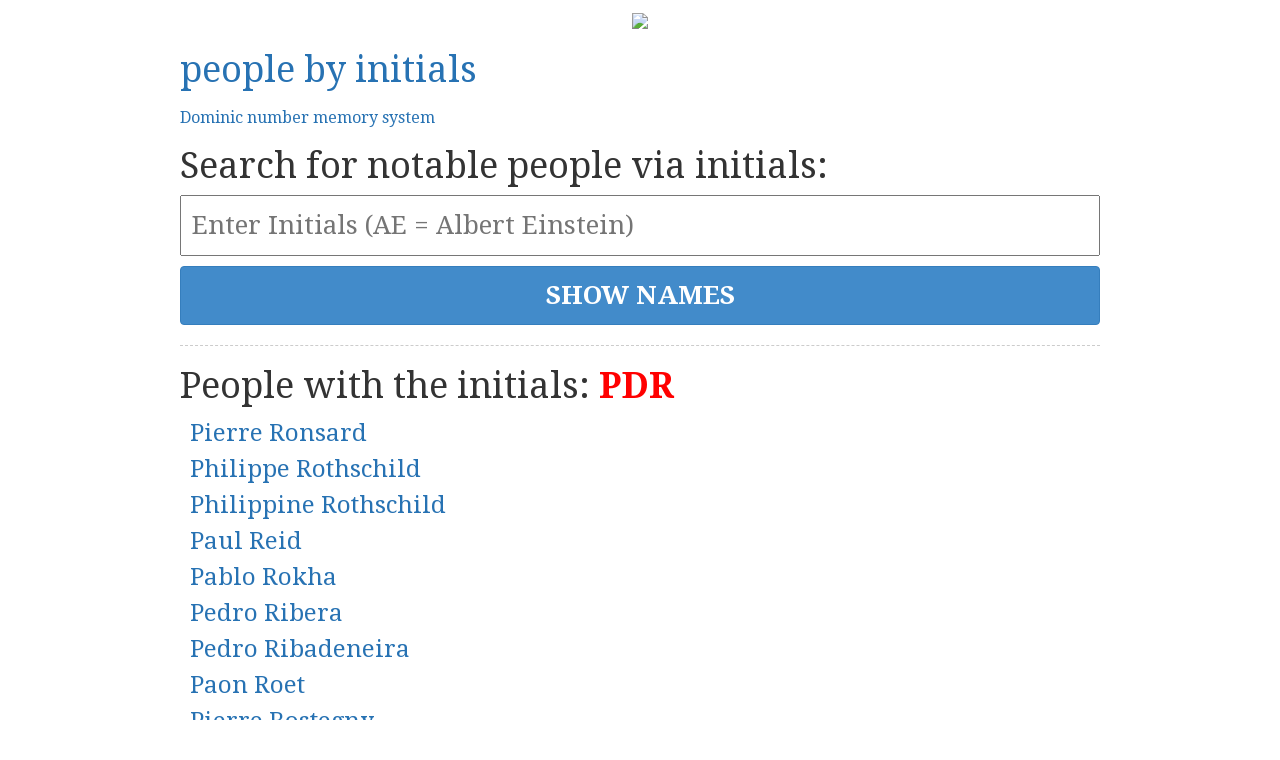

--- FILE ---
content_type: text/html; charset=utf-8
request_url: https://peoplebyinitials.com/?q=PDR
body_size: 2950
content:

<!DOCTYPE html>
<html lang="en">
<head>
    <meta charset="utf-8"/>
    <meta name="viewport" content="width=device-width, initial-scale=1">
    <meta name="description" content="Find famous people by their initials. Who do you share your name initials with?"/>
    <title>People by Initials</title>
    <link rel="stylesheet" type="text/css" href="/public/style.css">
    <link rel="stylesheet" type="text/css" href="/public/bootstrap-3.1.1-dist/css/bootstrap.min.css">
    <link href='//fonts.googleapis.com/css?family=Droid+Serif:400,700' rel='stylesheet' type='text/css'>
    <script src="//ajax.googleapis.com/ajax/libs/jquery/1.11.0/jquery.min.js"></script>
    <script src="//cdnjs.cloudflare.com/ajax/libs/underscore.js/1.6.0/underscore-min.js"></script>
    <script async src="//pagead2.googlesyndication.com/pagead/js/adsbygoogle.js"></script>
    <script>
        (adsbygoogle = window.adsbygoogle || []).push({});
    </script>

    
    <script async src="https://www.googletagmanager.com/gtag/js?id=G-ZTWWP79301"></script>
    <script>
        window.dataLayer = window.dataLayer || [];
        function gtag(){dataLayer.push(arguments);}
        gtag('js', new Date());

        gtag('config', 'G-ZTWWP79301');
    </script>
</head>
<body id="body">































<div class="ad-hot-notes">
    <a href="https://enzom.dev/hot-notes/?utm_source=pbi&utm_medium=header" target="_blank">
        <img src="https://enzom.dev/hot-notes/img/twitter-share-image.png" />
    </a>
</div>









<script>
function is_mac() {
    return navigator.platform.indexOf('Mac') > -1;
}

$(()=>{
    if(is_mac()) {
        $('body').addClass("is-mac");
        
        $('.robata-ad').append(`
            <a href="https://robata.app?utm_source=pbi" target="_blank" class="video">
                <video autoplay muted loop>
                    <source src="https://r2-robata.madebyenzo.com/video/trackpad-gesture-01.webm" type="video/webm"/>
                </video>
			</a>
        `)
    }
})


</script>


<div class="header">
    
    
    
    
    


    <h1><a href="/">people by initials</a></h1>
    <h2><a href="/p/dominic-number-memory-system">Dominic number memory system</a></h2>
    <h1>Search for notable people via initials:</h1>

</div>

<div class="search">
    <form action="/" method="get" onsubmit="beforeSubmit();" name="search">
        <input type="text" name="q" value="" placeholder="Enter Initials (AE = Albert Einstein)">
        <input type="submit" value="SHOW NAMES" class="btn btn-primary"/>
    </form>
    <script>
        
        function beforeSubmit() {
            document.search.q.value = document.search.q.value.toUpperCase().trim();
            return true;
        }
    </script>
</div>

<div class="results people-list">
	<h1>People with the initials: <strong>PDR</strong></h1>

	<table>
	
		<tr>
			<td>
				<h3><a href="https://en.wikipedia.org/wiki?curid=165243" target="_blank" title="Pierre Ronsard">Pierre Ronsard</a></h3>

				<script type="application/ld+json">
					{
						"@context": "http://schema.org/",
						"@type": "Person",
						"name": "Pierre Ronsard",
						"url": "http://en.wikipedia.org/wiki?curid=165243"
					}
				</script>
			</td>
		</tr>
	
		<tr>
			<td>
				<h3><a href="https://en.wikipedia.org/wiki?curid=679695" target="_blank" title="Philippe Rothschild">Philippe Rothschild</a></h3>

				<script type="application/ld+json">
					{
						"@context": "http://schema.org/",
						"@type": "Person",
						"name": "Philippe Rothschild",
						"url": "http://en.wikipedia.org/wiki?curid=679695"
					}
				</script>
			</td>
		</tr>
	
		<tr>
			<td>
				<h3><a href="https://en.wikipedia.org/wiki?curid=7779183" target="_blank" title="Philippine Rothschild">Philippine Rothschild</a></h3>

				<script type="application/ld+json">
					{
						"@context": "http://schema.org/",
						"@type": "Person",
						"name": "Philippine Rothschild",
						"url": "http://en.wikipedia.org/wiki?curid=7779183"
					}
				</script>
			</td>
		</tr>
	
		<tr>
			<td>
				<h3><a href="https://en.wikipedia.org/wiki?curid=14904213" target="_blank" title="Paul Reid">Paul Reid</a></h3>

				<script type="application/ld+json">
					{
						"@context": "http://schema.org/",
						"@type": "Person",
						"name": "Paul Reid",
						"url": "http://en.wikipedia.org/wiki?curid=14904213"
					}
				</script>
			</td>
		</tr>
	
		<tr>
			<td>
				<h3><a href="https://en.wikipedia.org/wiki?curid=23144308" target="_blank" title="Pablo Rokha">Pablo Rokha</a></h3>

				<script type="application/ld+json">
					{
						"@context": "http://schema.org/",
						"@type": "Person",
						"name": "Pablo Rokha",
						"url": "http://en.wikipedia.org/wiki?curid=23144308"
					}
				</script>
			</td>
		</tr>
	
		<tr>
			<td>
				<h3><a href="https://en.wikipedia.org/wiki?curid=26189731" target="_blank" title="Pedro Ribera">Pedro Ribera</a></h3>

				<script type="application/ld+json">
					{
						"@context": "http://schema.org/",
						"@type": "Person",
						"name": "Pedro Ribera",
						"url": "http://en.wikipedia.org/wiki?curid=26189731"
					}
				</script>
			</td>
		</tr>
	
		<tr>
			<td>
				<h3><a href="https://en.wikipedia.org/wiki?curid=2919817" target="_blank" title="Pedro Ribadeneira">Pedro Ribadeneira</a></h3>

				<script type="application/ld+json">
					{
						"@context": "http://schema.org/",
						"@type": "Person",
						"name": "Pedro Ribadeneira",
						"url": "http://en.wikipedia.org/wiki?curid=2919817"
					}
				</script>
			</td>
		</tr>
	
		<tr>
			<td>
				<h3><a href="https://en.wikipedia.org/wiki?curid=40039617" target="_blank" title="Paon Roet">Paon Roet</a></h3>

				<script type="application/ld+json">
					{
						"@context": "http://schema.org/",
						"@type": "Person",
						"name": "Paon Roet",
						"url": "http://en.wikipedia.org/wiki?curid=40039617"
					}
				</script>
			</td>
		</tr>
	
		<tr>
			<td>
				<h3><a href="https://en.wikipedia.org/wiki?curid=7674744" target="_blank" title="Pierre Rostegny">Pierre Rostegny</a></h3>

				<script type="application/ld+json">
					{
						"@context": "http://schema.org/",
						"@type": "Person",
						"name": "Pierre Rostegny",
						"url": "http://en.wikipedia.org/wiki?curid=7674744"
					}
				</script>
			</td>
		</tr>
	
		<tr>
			<td>
				<h3><a href="https://en.wikipedia.org/wiki?curid=23017445" target="_blank" title="Prem Rai">Prem Rai</a></h3>

				<script type="application/ld+json">
					{
						"@context": "http://schema.org/",
						"@type": "Person",
						"name": "Prem Rai",
						"url": "http://en.wikipedia.org/wiki?curid=23017445"
					}
				</script>
			</td>
		</tr>
	
		<tr>
			<td>
				<h3><a href="https://en.wikipedia.org/wiki?curid=40906313" target="_blank" title="Patrick Rousiers">Patrick Rousiers</a></h3>

				<script type="application/ld+json">
					{
						"@context": "http://schema.org/",
						"@type": "Person",
						"name": "Patrick Rousiers",
						"url": "http://en.wikipedia.org/wiki?curid=40906313"
					}
				</script>
			</td>
		</tr>
	
		<tr>
			<td>
				<h3><a href="https://en.wikipedia.org/wiki?curid=17668238" target="_blank" title="Pieter Ring">Pieter Ring</a></h3>

				<script type="application/ld+json">
					{
						"@context": "http://schema.org/",
						"@type": "Person",
						"name": "Pieter Ring",
						"url": "http://en.wikipedia.org/wiki?curid=17668238"
					}
				</script>
			</td>
		</tr>
	
		<tr>
			<td>
				<h3><a href="https://en.wikipedia.org/wiki?curid=617519" target="_blank" title="Pierre Ryer">Pierre Ryer</a></h3>

				<script type="application/ld+json">
					{
						"@context": "http://schema.org/",
						"@type": "Person",
						"name": "Pierre Ryer",
						"url": "http://en.wikipedia.org/wiki?curid=617519"
					}
				</script>
			</td>
		</tr>
	
		<tr>
			<td>
				<h3><a href="https://en.wikipedia.org/wiki?curid=29868530" target="_blank" title="Pietro Rimini">Pietro Rimini</a></h3>

				<script type="application/ld+json">
					{
						"@context": "http://schema.org/",
						"@type": "Person",
						"name": "Pietro Rimini",
						"url": "http://en.wikipedia.org/wiki?curid=29868530"
					}
				</script>
			</td>
		</tr>
	
		<tr>
			<td>
				<h3><a href="https://en.wikipedia.org/wiki?curid=24771248" target="_blank" title="Pieter Rudder">Pieter Rudder</a></h3>

				<script type="application/ld+json">
					{
						"@context": "http://schema.org/",
						"@type": "Person",
						"name": "Pieter Rudder",
						"url": "http://en.wikipedia.org/wiki?curid=24771248"
					}
				</script>
			</td>
		</tr>
	
		<tr>
			<td>
				<h3><a href="https://en.wikipedia.org/wiki?curid=8951187" target="_blank" title="Paul Robinson">Paul Robinson</a></h3>

				<script type="application/ld+json">
					{
						"@context": "http://schema.org/",
						"@type": "Person",
						"name": "Paul Robinson",
						"url": "http://en.wikipedia.org/wiki?curid=8951187"
					}
				</script>
			</td>
		</tr>
	
		<tr>
			<td>
				<h3><a href="https://en.wikipedia.org/wiki?curid=628899" target="_blank" title="Paul Rapin">Paul Rapin</a></h3>

				<script type="application/ld+json">
					{
						"@context": "http://schema.org/",
						"@type": "Person",
						"name": "Paul Rapin",
						"url": "http://en.wikipedia.org/wiki?curid=628899"
					}
				</script>
			</td>
		</tr>
	
		<tr>
			<td>
				<h3><a href="https://en.wikipedia.org/wiki?curid=7583533" target="_blank" title="Peter Regalado">Peter Regalado</a></h3>

				<script type="application/ld+json">
					{
						"@context": "http://schema.org/",
						"@type": "Person",
						"name": "Peter Regalado",
						"url": "http://en.wikipedia.org/wiki?curid=7583533"
					}
				</script>
			</td>
		</tr>
	
		<tr>
			<td>
				<h3><a href="https://en.wikipedia.org/wiki?curid=4205640" target="_blank" title="Pedro Rojas">Pedro Rojas</a></h3>

				<script type="application/ld+json">
					{
						"@context": "http://schema.org/",
						"@type": "Person",
						"name": "Pedro Rojas",
						"url": "http://en.wikipedia.org/wiki?curid=4205640"
					}
				</script>
			</td>
		</tr>
	
		<tr>
			<td>
				<h3><a href="https://en.wikipedia.org/wiki?curid=13820006" target="_blank" title="Paul Rio">Paul Rio</a></h3>

				<script type="application/ld+json">
					{
						"@context": "http://schema.org/",
						"@type": "Person",
						"name": "Paul Rio",
						"url": "http://en.wikipedia.org/wiki?curid=13820006"
					}
				</script>
			</td>
		</tr>
	
		<tr>
			<td>
				<h3><a href="https://en.wikipedia.org/wiki?curid=22252867" target="_blank" title="Patricia Robins">Patricia Robins</a></h3>

				<script type="application/ld+json">
					{
						"@context": "http://schema.org/",
						"@type": "Person",
						"name": "Patricia Robins",
						"url": "http://en.wikipedia.org/wiki?curid=22252867"
					}
				</script>
			</td>
		</tr>
	
		<tr>
			<td>
				<h3><a href="https://en.wikipedia.org/wiki?curid=1056986" target="_blank" title="Peter Rivaux">Peter Rivaux</a></h3>

				<script type="application/ld+json">
					{
						"@context": "http://schema.org/",
						"@type": "Person",
						"name": "Peter Rivaux",
						"url": "http://en.wikipedia.org/wiki?curid=1056986"
					}
				</script>
			</td>
		</tr>
	
		<tr>
			<td>
				<h3><a href="https://en.wikipedia.org/wiki?curid=9708010" target="_blank" title="Peter Ramsey">Peter Ramsey</a></h3>

				<script type="application/ld+json">
					{
						"@context": "http://schema.org/",
						"@type": "Person",
						"name": "Peter Ramsey",
						"url": "http://en.wikipedia.org/wiki?curid=9708010"
					}
				</script>
			</td>
		</tr>
	
		<tr>
			<td>
				<h3><a href="https://en.wikipedia.org/wiki?curid=14382706" target="_blank" title="Peter Ridder">Peter Ridder</a></h3>

				<script type="application/ld+json">
					{
						"@context": "http://schema.org/",
						"@type": "Person",
						"name": "Peter Ridder",
						"url": "http://en.wikipedia.org/wiki?curid=14382706"
					}
				</script>
			</td>
		</tr>
	
		<tr>
			<td>
				<h3><a href="https://en.wikipedia.org/wiki?curid=32878715" target="_blank" title="Praveen Rao">Praveen Rao</a></h3>

				<script type="application/ld+json">
					{
						"@context": "http://schema.org/",
						"@type": "Person",
						"name": "Praveen Rao",
						"url": "http://en.wikipedia.org/wiki?curid=32878715"
					}
				</script>
			</td>
		</tr>
	
		<tr>
			<td>
				<h3><a href="https://en.wikipedia.org/wiki?curid=33224123" target="_blank" title="Padma Reddy">Padma Reddy</a></h3>

				<script type="application/ld+json">
					{
						"@context": "http://schema.org/",
						"@type": "Person",
						"name": "Padma Reddy",
						"url": "http://en.wikipedia.org/wiki?curid=33224123"
					}
				</script>
			</td>
		</tr>
	
		<tr>
			<td>
				<h3><a href="https://en.wikipedia.org/wiki?curid=2756222" target="_blank" title="Philip Ross">Philip Ross</a></h3>

				<script type="application/ld+json">
					{
						"@context": "http://schema.org/",
						"@type": "Person",
						"name": "Philip Ross",
						"url": "http://en.wikipedia.org/wiki?curid=2756222"
					}
				</script>
			</td>
		</tr>
	
		<tr>
			<td>
				<h3><a href="https://en.wikipedia.org/wiki?curid=32356493" target="_blank" title="Pieter Ruelles">Pieter Ruelles</a></h3>

				<script type="application/ld+json">
					{
						"@context": "http://schema.org/",
						"@type": "Person",
						"name": "Pieter Ruelles",
						"url": "http://en.wikipedia.org/wiki?curid=32356493"
					}
				</script>
			</td>
		</tr>
	
		<tr>
			<td>
				<h3><a href="https://en.wikipedia.org/wiki?curid=16135285" target="_blank" title="Peter Rivo">Peter Rivo</a></h3>

				<script type="application/ld+json">
					{
						"@context": "http://schema.org/",
						"@type": "Person",
						"name": "Peter Rivo",
						"url": "http://en.wikipedia.org/wiki?curid=16135285"
					}
				</script>
			</td>
		</tr>
	
		<tr>
			<td>
				<h3><a href="https://en.wikipedia.org/wiki?curid=39278421" target="_blank" title="Peter Roo">Peter Roo</a></h3>

				<script type="application/ld+json">
					{
						"@context": "http://schema.org/",
						"@type": "Person",
						"name": "Peter Roo",
						"url": "http://en.wikipedia.org/wiki?curid=39278421"
					}
				</script>
			</td>
		</tr>
	
		<tr>
			<td>
				<h3><a href="https://en.wikipedia.org/wiki?curid=174758" target="_blank" title="Paul Remusat">Paul Remusat</a></h3>

				<script type="application/ld+json">
					{
						"@context": "http://schema.org/",
						"@type": "Person",
						"name": "Paul Remusat",
						"url": "http://en.wikipedia.org/wiki?curid=174758"
					}
				</script>
			</td>
		</tr>
	
		<tr>
			<td>
				<h3><a href="https://en.wikipedia.org/wiki?curid=13445074" target="_blank" title="Piero Rimini">Piero Rimini</a></h3>

				<script type="application/ld+json">
					{
						"@context": "http://schema.org/",
						"@type": "Person",
						"name": "Piero Rimini",
						"url": "http://en.wikipedia.org/wiki?curid=13445074"
					}
				</script>
			</td>
		</tr>
	
		<tr>
			<td>
				<h3><a href="https://en.wikipedia.org/wiki?curid=25491087" target="_blank" title="Pierre Rivaz">Pierre Rivaz</a></h3>

				<script type="application/ld+json">
					{
						"@context": "http://schema.org/",
						"@type": "Person",
						"name": "Pierre Rivaz",
						"url": "http://en.wikipedia.org/wiki?curid=25491087"
					}
				</script>
			</td>
		</tr>
	
		<tr>
			<td>
				<h3><a href="https://en.wikipedia.org/wiki?curid=33750513" target="_blank" title="Phillippe Rullecourt">Phillippe Rullecourt</a></h3>

				<script type="application/ld+json">
					{
						"@context": "http://schema.org/",
						"@type": "Person",
						"name": "Phillippe Rullecourt",
						"url": "http://en.wikipedia.org/wiki?curid=33750513"
					}
				</script>
			</td>
		</tr>
	
		<tr>
			<td>
				<h3><a href="https://en.wikipedia.org/wiki?curid=35410343" target="_blank" title="Percy Robb">Percy Robb</a></h3>

				<script type="application/ld+json">
					{
						"@context": "http://schema.org/",
						"@type": "Person",
						"name": "Percy Robb",
						"url": "http://en.wikipedia.org/wiki?curid=35410343"
					}
				</script>
			</td>
		</tr>
	
		<tr>
			<td>
				<h3><a href="https://en.wikipedia.org/wiki?curid=38594613" target="_blank" title="Peter Ru">Peter Ru</a></h3>

				<script type="application/ld+json">
					{
						"@context": "http://schema.org/",
						"@type": "Person",
						"name": "Peter Ru",
						"url": "http://en.wikipedia.org/wiki?curid=38594613"
					}
				</script>
			</td>
		</tr>
	
	</table>
</div>



	






        <br><br>	
	<span class="feedback"><a href="/cdn-cgi/l/email-protection#12717d7c667371663c777c687d3c7f52757f737b7e3c717d7f2d416770787771662f42505b3720225477777670737179" target="_top">
	Send feedback to <span class="__cf_email__" data-cfemail="ec8f8382988d8f98c289829683c281ac8b818d8580c28f8381">[email&#160;protected]</span></a></span>
<br><br>
<span class="feedback"><a onclick="alert('You can download a database of all the famous people who have ever existed, including their metadata, for $5,000.\n\nPlease email contact.enzo.m@gmail.com.')" href="#">
	Download database of people</a></span>


	<script data-cfasync="false" src="/cdn-cgi/scripts/5c5dd728/cloudflare-static/email-decode.min.js"></script><script src="//ajax.googleapis.com/ajax/libs/angularjs/1.2.18/angular.min.js"></script>
	<script src="/public/core.min.js"></script>
<script defer src="https://static.cloudflareinsights.com/beacon.min.js/vcd15cbe7772f49c399c6a5babf22c1241717689176015" integrity="sha512-ZpsOmlRQV6y907TI0dKBHq9Md29nnaEIPlkf84rnaERnq6zvWvPUqr2ft8M1aS28oN72PdrCzSjY4U6VaAw1EQ==" data-cf-beacon='{"version":"2024.11.0","token":"e13977b57afd4762a33883ca45b96d75","r":1,"server_timing":{"name":{"cfCacheStatus":true,"cfEdge":true,"cfExtPri":true,"cfL4":true,"cfOrigin":true,"cfSpeedBrain":true},"location_startswith":null}}' crossorigin="anonymous"></script>
</body>
</html>


--- FILE ---
content_type: text/javascript; charset=utf-8
request_url: https://peoplebyinitials.com/public/core.min.js
body_size: 727
content:
var pbiApp=angular.module("pbiApp",[]);pbiApp.config(function($interpolateProvider){$interpolateProvider.startSymbol("[["),$interpolateProvider.endSymbol("]]")}),pbiApp.factory("ChosenLetters",function(){var data=[{key:"0",value:"O"},{key:"1",value:"A"},{key:"2",value:"B"},{key:"3",value:"C"},{key:"4",value:"D"},{key:"5",value:"E"},{key:"6",value:"S"},{key:"7",value:"G"},{key:"8",value:"H"},{key:"9",value:"N"}];return data}),pbiApp.factory("ChosenNames",function(){return[]}),pbiApp.factory("NameOptions",function(){return[]}),pbiApp.controller("ChooseLettersCtrl",["$scope","ChosenLetters","NameOptions",function($scope,ChosenLetters,NameOptions){$scope.chosenLetters=ChosenLetters,$scope.NameOptions=NameOptions}]),pbiApp.controller("ChooseNamesCtrl",["$scope","ChosenLetters","NameOptions","ChosenNames","$http",function($scope,ChosenLetters,NameOptions,ChosenNames,$http){$scope.chosenLetters=ChosenLetters,$scope.chosenNames=ChosenNames,$scope.nameOptions=NameOptions,$scope.download=function($event){var filename="number-initial-name-action.csv",text="number,initial,name,action\n";for(i=0;i<$scope.chosenNames.length;i++){if(typeof $scope.chosenNames[i]!="object"||$scope.chosenNames[i].person===null)continue;var oneName=$scope.chosenNames[i];console.log(oneName),text+=[oneName.number,oneName.initials,oneName.person.Full_name,oneName.action," \n"].join(",")}console.log($event);var el=$event.target;el.setAttribute("href","data:text/plain;charset=utf-8,"+encodeURIComponent(text)),el.setAttribute("download",filename)};function populateChosenNames(){$scope.chosenNames.length=0;var newList=[];for(i=0;i<100;i++){var tens=Math.floor(i/10),units=i%10,initials=getLetterFromDigit(tens)+getLetterFromDigit(units);newList.push({number:pad(i,2),initials:initials,person:null,action:""})}$scope.chosenNames.push.apply($scope.chosenNames,newList)}function populateNameOptions(){var list=getInitialsList();$http.post("/api/names",list).success(function(data){for(var i=0;i<data.length;i++){var person=data[i];typeof $scope.nameOptions[person.Initials_two]=="undefined"&&($scope.nameOptions[person.Initials_two]=[]);var o=_.find($scope.nameOptions[person.Initials_two],function(o){return parseInt(o.Page_id)===parseInt(person.Page_id)});typeof o!="object"&&$scope.nameOptions[person.Initials_two].push(data[i])}setChosenNamesDefault()}).error(function(data,status,headers,config){console.log("api error"),alert("api error")})}function getInitialsList(){var list=[];for(var i=0;i<$scope.chosenNames.length;i++)list.push($scope.chosenNames[i].initials);return list}function setChosenNamesDefault(){for(var i=0;i<$scope.chosenNames.length;i++){var aName=getChosenName(i),nameOptions=$scope.nameOptions;aName.person===null&&typeof nameOptions[aName.initials]=="object"&&typeof nameOptions[aName.initials][0]=="object"&&(aName.person=nameOptions[aName.initials][0])}}function getChosenName(number){return _.find($scope.chosenNames,function(o){return parseInt(o.number)===parseInt(number)})}function getLetterFromDigit(digit){var o=_.find($scope.chosenLetters,function(o){return o.key==digit});return o.value.toUpperCase()}function pad(n,width,z){return z=z||"0",n+="",n.length>=width?n:(new Array(width-n.length+1)).join(z)+n}$scope.$watch("chosenLetters",function(newVal){populateChosenNames(),populateNameOptions(),setChosenNamesDefault()},!0)}]);